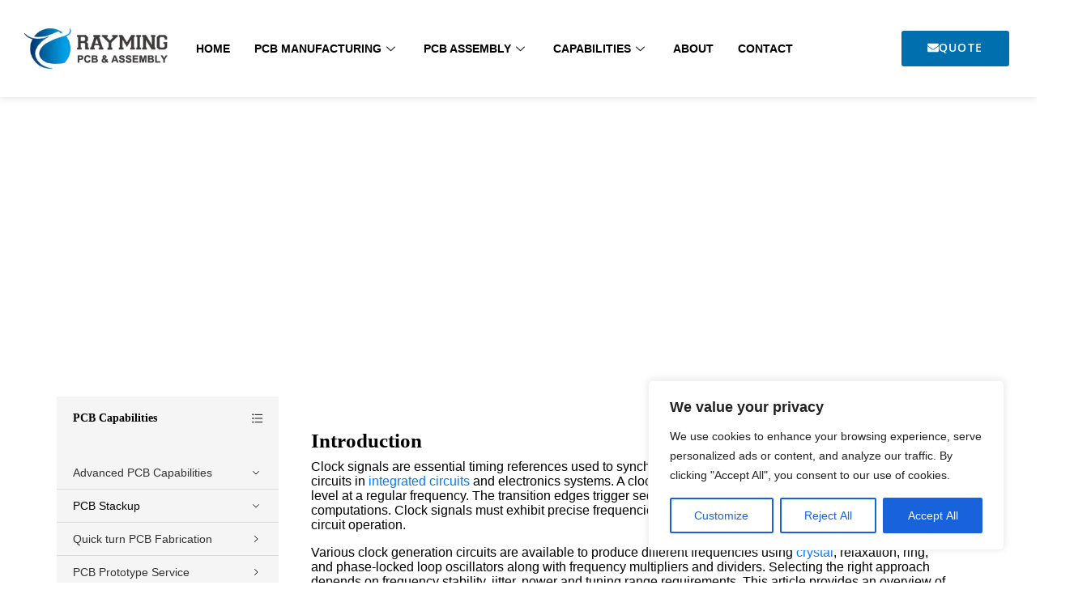

--- FILE ---
content_type: text/css; charset=UTF-8
request_url: https://www.raypcb.com/wp-content/uploads/elementor/css/post-39914.css?ver=1758367808
body_size: 1061
content:
.elementor-39914 .elementor-element.elementor-element-b08fefb > .elementor-container > .elementor-column > .elementor-widget-wrap{align-content:center;align-items:center;}.elementor-39914 .elementor-element.elementor-element-b08fefb:not(.elementor-motion-effects-element-type-background), .elementor-39914 .elementor-element.elementor-element-b08fefb > .elementor-motion-effects-container > .elementor-motion-effects-layer{background-color:#FFFFFF;}.elementor-39914 .elementor-element.elementor-element-b08fefb > .elementor-container{max-width:1250px;}.elementor-39914 .elementor-element.elementor-element-b08fefb{box-shadow:0px 0px 10px 0px rgba(0, 0, 0, 0.15);transition:background 0.3s, border 0.3s, border-radius 0.3s, box-shadow 0.3s;padding:10px 20px 10px 20px;}.elementor-39914 .elementor-element.elementor-element-b08fefb > .elementor-background-overlay{transition:background 0.3s, border-radius 0.3s, opacity 0.3s;}.elementor-bc-flex-widget .elementor-39914 .elementor-element.elementor-element-0d24a0a.elementor-column:not(.raven-column-flex-vertical) .elementor-widget-wrap{align-items:center;}.elementor-39914 .elementor-element.elementor-element-0d24a0a.elementor-column.elementor-element[data-element_type="column"]:not(.raven-column-flex-vertical) > .elementor-widget-wrap.elementor-element-populated{align-content:center;align-items:center;}.elementor-39914 .elementor-element.elementor-element-0d24a0a.elementor-column.elementor-element[data-element_type="column"].raven-column-flex-vertical > .elementor-widget-wrap.elementor-element-populated{justify-content:center;}.elementor-39914 .elementor-element.elementor-element-74e4eb9{text-align:left;}.elementor-39914 .elementor-element.elementor-element-74e4eb9 img{width:100%;max-width:100%;}.elementor-bc-flex-widget .elementor-39914 .elementor-element.elementor-element-f529811.elementor-column:not(.raven-column-flex-vertical) .elementor-widget-wrap{align-items:center;}.elementor-39914 .elementor-element.elementor-element-f529811.elementor-column.elementor-element[data-element_type="column"]:not(.raven-column-flex-vertical) > .elementor-widget-wrap.elementor-element-populated{align-content:center;align-items:center;}.elementor-39914 .elementor-element.elementor-element-f529811.elementor-column.elementor-element[data-element_type="column"].raven-column-flex-vertical > .elementor-widget-wrap.elementor-element-populated{justify-content:center;}.elementor-39914 .elementor-element.elementor-element-e92b02d .elementskit-menu-container{height:80px;border-radius:0px 0px 0px 0px;}.elementor-39914 .elementor-element.elementor-element-e92b02d .elementskit-navbar-nav > li > a{font-size:14px;font-weight:700;text-transform:uppercase;color:#000000;padding:0px 15px 0px 15px;}.elementor-39914 .elementor-element.elementor-element-e92b02d .elementskit-navbar-nav > li > a:hover{color:#707070;}.elementor-39914 .elementor-element.elementor-element-e92b02d .elementskit-navbar-nav > li > a:focus{color:#707070;}.elementor-39914 .elementor-element.elementor-element-e92b02d .elementskit-navbar-nav > li > a:active{color:#707070;}.elementor-39914 .elementor-element.elementor-element-e92b02d .elementskit-navbar-nav > li:hover > a{color:#707070;}.elementor-39914 .elementor-element.elementor-element-e92b02d .elementskit-navbar-nav > li:hover > a .elementskit-submenu-indicator{color:#707070;}.elementor-39914 .elementor-element.elementor-element-e92b02d .elementskit-navbar-nav > li > a:hover .elementskit-submenu-indicator{color:#707070;}.elementor-39914 .elementor-element.elementor-element-e92b02d .elementskit-navbar-nav > li > a:focus .elementskit-submenu-indicator{color:#707070;}.elementor-39914 .elementor-element.elementor-element-e92b02d .elementskit-navbar-nav > li > a:active .elementskit-submenu-indicator{color:#707070;}.elementor-39914 .elementor-element.elementor-element-e92b02d .elementskit-navbar-nav > li.current-menu-item > a{color:#707070;}.elementor-39914 .elementor-element.elementor-element-e92b02d .elementskit-navbar-nav > li.current-menu-ancestor > a{color:#707070;}.elementor-39914 .elementor-element.elementor-element-e92b02d .elementskit-navbar-nav > li.current-menu-ancestor > a .elementskit-submenu-indicator{color:#707070;}.elementor-39914 .elementor-element.elementor-element-e92b02d .elementskit-navbar-nav > li > a .elementskit-submenu-indicator{color:#101010;fill:#101010;}.elementor-39914 .elementor-element.elementor-element-e92b02d .elementskit-navbar-nav > li > a .ekit-submenu-indicator-icon{color:#101010;fill:#101010;}.elementor-39914 .elementor-element.elementor-element-e92b02d .elementskit-navbar-nav .elementskit-submenu-panel > li > a{padding:15px 15px 15px 15px;color:#000000;}.elementor-39914 .elementor-element.elementor-element-e92b02d .elementskit-navbar-nav .elementskit-submenu-panel > li > a:hover{color:#707070;}.elementor-39914 .elementor-element.elementor-element-e92b02d .elementskit-navbar-nav .elementskit-submenu-panel > li > a:focus{color:#707070;}.elementor-39914 .elementor-element.elementor-element-e92b02d .elementskit-navbar-nav .elementskit-submenu-panel > li > a:active{color:#707070;}.elementor-39914 .elementor-element.elementor-element-e92b02d .elementskit-navbar-nav .elementskit-submenu-panel > li:hover > a{color:#707070;}.elementor-39914 .elementor-element.elementor-element-e92b02d .elementskit-navbar-nav .elementskit-submenu-panel > li.current-menu-item > a{color:#707070 !important;}.elementor-39914 .elementor-element.elementor-element-e92b02d .elementskit-submenu-panel{padding:15px 0px 15px 0px;}.elementor-39914 .elementor-element.elementor-element-e92b02d .elementskit-navbar-nav .elementskit-submenu-panel{border-radius:0px 0px 0px 0px;min-width:220px;}.elementor-39914 .elementor-element.elementor-element-e92b02d .elementskit-menu-hamburger{float:right;}.elementor-39914 .elementor-element.elementor-element-e92b02d .elementskit-menu-hamburger .elementskit-menu-hamburger-icon{background-color:rgba(0, 0, 0, 0.5);}.elementor-39914 .elementor-element.elementor-element-e92b02d .elementskit-menu-hamburger > .ekit-menu-icon{color:rgba(0, 0, 0, 0.5);}.elementor-39914 .elementor-element.elementor-element-e92b02d .elementskit-menu-hamburger:hover .elementskit-menu-hamburger-icon{background-color:rgba(0, 0, 0, 0.5);}.elementor-39914 .elementor-element.elementor-element-e92b02d .elementskit-menu-hamburger:hover > .ekit-menu-icon{color:rgba(0, 0, 0, 0.5);}.elementor-39914 .elementor-element.elementor-element-e92b02d .elementskit-menu-close{color:rgba(51, 51, 51, 1);}.elementor-39914 .elementor-element.elementor-element-e92b02d .elementskit-menu-close:hover{color:rgba(0, 0, 0, 0.5);}.elementor-39914 .elementor-element.elementor-element-8206b9d .elementor-button{background-color:#006FAD;font-family:"Open Sans", Sans-serif;font-size:14px;font-weight:600;text-transform:uppercase;letter-spacing:1.4px;fill:#FFFFFF;color:#FFFFFF;border-style:solid;border-width:2px 2px 2px 2px;border-color:var( --e-global-color-278adbe );border-radius:3px 3px 3px 3px;box-shadow:0px 0px 10px 0px rgba(255, 255, 255, 0.3);}.elementor-39914 .elementor-element.elementor-element-8206b9d .elementor-button:hover, .elementor-39914 .elementor-element.elementor-element-8206b9d .elementor-button:focus{background-color:#FFFFFF;color:var( --e-global-color-278adbe );border-color:var( --e-global-color-278adbe );}.elementor-39914 .elementor-element.elementor-element-8206b9d .elementor-button-content-wrapper{flex-direction:row;}.elementor-39914 .elementor-element.elementor-element-8206b9d .elementor-button .elementor-button-content-wrapper{gap:10px;}.elementor-39914 .elementor-element.elementor-element-8206b9d .elementor-button:hover svg, .elementor-39914 .elementor-element.elementor-element-8206b9d .elementor-button:focus svg{fill:var( --e-global-color-278adbe );}@media(max-width:1024px){.elementor-39914 .elementor-element.elementor-element-b08fefb{padding:10px 20px 10px 20px;}.elementor-39914 .elementor-element.elementor-element-0d24a0a > .elementor-element-populated{margin:0px 0px 0px 0px;--e-column-margin-right:0px;--e-column-margin-left:0px;}.elementor-39914 .elementor-element.elementor-element-f529811.elementor-column > .elementor-widget-wrap{justify-content:flex-end;}.elementor-39914 .elementor-element.elementor-element-e92b02d .elementskit-nav-identity-panel{padding:10px 0px 10px 0px;}.elementor-39914 .elementor-element.elementor-element-e92b02d .elementskit-menu-container{max-width:350px;border-radius:0px 0px 0px 0px;}.elementor-39914 .elementor-element.elementor-element-e92b02d .elementskit-navbar-nav > li > a{color:#000000;padding:10px 15px 10px 15px;}.elementor-39914 .elementor-element.elementor-element-e92b02d .elementskit-navbar-nav .elementskit-submenu-panel > li > a{padding:15px 15px 15px 15px;}.elementor-39914 .elementor-element.elementor-element-e92b02d .elementskit-navbar-nav .elementskit-submenu-panel{border-radius:0px 0px 0px 0px;}.elementor-39914 .elementor-element.elementor-element-e92b02d .elementskit-menu-hamburger{padding:8px 8px 8px 8px;width:45px;border-radius:3px;}.elementor-39914 .elementor-element.elementor-element-e92b02d .elementskit-menu-close{padding:8px 8px 8px 8px;margin:12px 12px 12px 12px;width:45px;border-radius:3px;}.elementor-39914 .elementor-element.elementor-element-e92b02d .elementskit-nav-logo > img{max-width:160px;max-height:60px;}.elementor-39914 .elementor-element.elementor-element-e92b02d .elementskit-nav-logo{margin:5px 0px 5px 0px;padding:5px 5px 5px 5px;}}@media(max-width:767px){.elementor-39914 .elementor-element.elementor-element-b08fefb{padding:10px 20px 10px 20px;}.elementor-39914 .elementor-element.elementor-element-0d24a0a{width:60%;}.elementor-39914 .elementor-element.elementor-element-74e4eb9{text-align:left;}.elementor-39914 .elementor-element.elementor-element-74e4eb9 img{width:91%;}.elementor-39914 .elementor-element.elementor-element-f529811{width:40%;}.elementor-39914 .elementor-element.elementor-element-f529811.elementor-column > .elementor-widget-wrap{justify-content:flex-end;}.elementor-39914 .elementor-element.elementor-element-e92b02d .elementskit-nav-logo > img{max-width:120px;max-height:50px;}}@media(min-width:768px){.elementor-39914 .elementor-element.elementor-element-0d24a0a{width:15.885%;}.elementor-39914 .elementor-element.elementor-element-f529811{width:71.419%;}.elementor-39914 .elementor-element.elementor-element-8423cf3{width:12.36%;}}@media(max-width:1024px) and (min-width:768px){.elementor-39914 .elementor-element.elementor-element-0d24a0a{width:30%;}.elementor-39914 .elementor-element.elementor-element-f529811{width:40%;}.elementor-39914 .elementor-element.elementor-element-8423cf3{width:30%;}}/* Start JX Custom Fonts CSS *//* End JX Custom Fonts CSS */

--- FILE ---
content_type: text/css; charset=UTF-8
request_url: https://www.raypcb.com/wp-content/uploads/elementor/css/post-144.css?ver=1758355926
body_size: 1122
content:
.elementor-144 .elementor-element.elementor-element-f6ca5f8 > .elementor-container > .elementor-column > .elementor-widget-wrap{align-content:center;align-items:center;}.elementor-144 .elementor-element.elementor-element-f6ca5f8:not(.elementor-motion-effects-element-type-background), .elementor-144 .elementor-element.elementor-element-f6ca5f8 > .elementor-motion-effects-container > .elementor-motion-effects-layer{background-color:#FFFFFF;}.elementor-144 .elementor-element.elementor-element-f6ca5f8 > .elementor-container{max-width:1250px;}.elementor-144 .elementor-element.elementor-element-f6ca5f8{box-shadow:0px 0px 10px 0px rgba(0, 0, 0, 0.15);transition:background 0.3s, border 0.3s, border-radius 0.3s, box-shadow 0.3s;padding:10px 20px 10px 20px;}.elementor-144 .elementor-element.elementor-element-f6ca5f8 > .elementor-background-overlay{transition:background 0.3s, border-radius 0.3s, opacity 0.3s;}.elementor-bc-flex-widget .elementor-144 .elementor-element.elementor-element-6b3f373.elementor-column:not(.raven-column-flex-vertical) .elementor-widget-wrap{align-items:center;}.elementor-144 .elementor-element.elementor-element-6b3f373.elementor-column.elementor-element[data-element_type="column"]:not(.raven-column-flex-vertical) > .elementor-widget-wrap.elementor-element-populated{align-content:center;align-items:center;}.elementor-144 .elementor-element.elementor-element-6b3f373.elementor-column.elementor-element[data-element_type="column"].raven-column-flex-vertical > .elementor-widget-wrap.elementor-element-populated{justify-content:center;}.elementor-144 .elementor-element.elementor-element-d0a5cf9{text-align:center;}.elementor-144 .elementor-element.elementor-element-d0a5cf9 img{width:100%;max-width:100%;}.elementor-bc-flex-widget .elementor-144 .elementor-element.elementor-element-fb57a89.elementor-column:not(.raven-column-flex-vertical) .elementor-widget-wrap{align-items:center;}.elementor-144 .elementor-element.elementor-element-fb57a89.elementor-column.elementor-element[data-element_type="column"]:not(.raven-column-flex-vertical) > .elementor-widget-wrap.elementor-element-populated{align-content:center;align-items:center;}.elementor-144 .elementor-element.elementor-element-fb57a89.elementor-column.elementor-element[data-element_type="column"].raven-column-flex-vertical > .elementor-widget-wrap.elementor-element-populated{justify-content:center;}.elementor-144 .elementor-element.elementor-element-1b5d12c .elementskit-menu-container{height:80px;border-radius:0px 0px 0px 0px;}.elementor-144 .elementor-element.elementor-element-1b5d12c .elementskit-navbar-nav > li > a{font-size:14px;font-weight:700;text-transform:uppercase;color:#000000;padding:0px 15px 0px 15px;}.elementor-144 .elementor-element.elementor-element-1b5d12c .elementskit-navbar-nav > li > a:hover{color:#707070;}.elementor-144 .elementor-element.elementor-element-1b5d12c .elementskit-navbar-nav > li > a:focus{color:#707070;}.elementor-144 .elementor-element.elementor-element-1b5d12c .elementskit-navbar-nav > li > a:active{color:#707070;}.elementor-144 .elementor-element.elementor-element-1b5d12c .elementskit-navbar-nav > li:hover > a{color:#707070;}.elementor-144 .elementor-element.elementor-element-1b5d12c .elementskit-navbar-nav > li:hover > a .elementskit-submenu-indicator{color:#707070;}.elementor-144 .elementor-element.elementor-element-1b5d12c .elementskit-navbar-nav > li > a:hover .elementskit-submenu-indicator{color:#707070;}.elementor-144 .elementor-element.elementor-element-1b5d12c .elementskit-navbar-nav > li > a:focus .elementskit-submenu-indicator{color:#707070;}.elementor-144 .elementor-element.elementor-element-1b5d12c .elementskit-navbar-nav > li > a:active .elementskit-submenu-indicator{color:#707070;}.elementor-144 .elementor-element.elementor-element-1b5d12c .elementskit-navbar-nav > li.current-menu-item > a{color:#707070;}.elementor-144 .elementor-element.elementor-element-1b5d12c .elementskit-navbar-nav > li.current-menu-ancestor > a{color:#707070;}.elementor-144 .elementor-element.elementor-element-1b5d12c .elementskit-navbar-nav > li.current-menu-ancestor > a .elementskit-submenu-indicator{color:#707070;}.elementor-144 .elementor-element.elementor-element-1b5d12c .elementskit-navbar-nav > li > a .elementskit-submenu-indicator{color:#101010;fill:#101010;}.elementor-144 .elementor-element.elementor-element-1b5d12c .elementskit-navbar-nav > li > a .ekit-submenu-indicator-icon{color:#101010;fill:#101010;}.elementor-144 .elementor-element.elementor-element-1b5d12c .elementskit-navbar-nav .elementskit-submenu-panel > li > a{padding:15px 15px 15px 15px;color:#000000;}.elementor-144 .elementor-element.elementor-element-1b5d12c .elementskit-navbar-nav .elementskit-submenu-panel > li > a:hover{color:#707070;}.elementor-144 .elementor-element.elementor-element-1b5d12c .elementskit-navbar-nav .elementskit-submenu-panel > li > a:focus{color:#707070;}.elementor-144 .elementor-element.elementor-element-1b5d12c .elementskit-navbar-nav .elementskit-submenu-panel > li > a:active{color:#707070;}.elementor-144 .elementor-element.elementor-element-1b5d12c .elementskit-navbar-nav .elementskit-submenu-panel > li:hover > a{color:#707070;}.elementor-144 .elementor-element.elementor-element-1b5d12c .elementskit-navbar-nav .elementskit-submenu-panel > li.current-menu-item > a{color:#707070 !important;}.elementor-144 .elementor-element.elementor-element-1b5d12c .elementskit-submenu-panel{padding:15px 0px 15px 0px;}.elementor-144 .elementor-element.elementor-element-1b5d12c .elementskit-navbar-nav .elementskit-submenu-panel{border-radius:0px 0px 0px 0px;min-width:220px;}.elementor-144 .elementor-element.elementor-element-1b5d12c .elementskit-menu-hamburger{float:right;}.elementor-144 .elementor-element.elementor-element-1b5d12c .elementskit-menu-hamburger .elementskit-menu-hamburger-icon{background-color:rgba(0, 0, 0, 0.5);}.elementor-144 .elementor-element.elementor-element-1b5d12c .elementskit-menu-hamburger > .ekit-menu-icon{color:rgba(0, 0, 0, 0.5);}.elementor-144 .elementor-element.elementor-element-1b5d12c .elementskit-menu-hamburger:hover .elementskit-menu-hamburger-icon{background-color:rgba(0, 0, 0, 0.5);}.elementor-144 .elementor-element.elementor-element-1b5d12c .elementskit-menu-hamburger:hover > .ekit-menu-icon{color:rgba(0, 0, 0, 0.5);}.elementor-144 .elementor-element.elementor-element-1b5d12c .elementskit-menu-close{color:rgba(51, 51, 51, 1);}.elementor-144 .elementor-element.elementor-element-1b5d12c .elementskit-menu-close:hover{color:rgba(0, 0, 0, 0.5);}.elementor-144 .elementor-element.elementor-element-86fcd2f .elementor-button{background-color:#006FAD;font-family:"Open Sans", Sans-serif;font-size:14px;font-weight:600;text-transform:uppercase;letter-spacing:1.4px;fill:#FFFFFF;color:#FFFFFF;border-style:solid;border-width:2px 2px 2px 2px;border-color:var( --e-global-color-278adbe );border-radius:3px 3px 3px 3px;box-shadow:0px 0px 10px 0px rgba(255, 255, 255, 0.3);}.elementor-144 .elementor-element.elementor-element-86fcd2f .elementor-button:hover, .elementor-144 .elementor-element.elementor-element-86fcd2f .elementor-button:focus{background-color:#FFFFFF;color:var( --e-global-color-278adbe );border-color:var( --e-global-color-278adbe );}.elementor-144 .elementor-element.elementor-element-86fcd2f .elementor-button-content-wrapper{flex-direction:row;}.elementor-144 .elementor-element.elementor-element-86fcd2f .elementor-button .elementor-button-content-wrapper{gap:10px;}.elementor-144 .elementor-element.elementor-element-86fcd2f .elementor-button:hover svg, .elementor-144 .elementor-element.elementor-element-86fcd2f .elementor-button:focus svg{fill:var( --e-global-color-278adbe );}.elementor-theme-builder-content-area{height:400px;}.elementor-location-header:before, .elementor-location-footer:before{content:"";display:table;clear:both;}@media(max-width:1024px){.elementor-144 .elementor-element.elementor-element-f6ca5f8{padding:10px 20px 10px 20px;}.elementor-144 .elementor-element.elementor-element-6b3f373 > .elementor-element-populated{margin:0px 0px 0px 0px;--e-column-margin-right:0px;--e-column-margin-left:0px;}.elementor-144 .elementor-element.elementor-element-fb57a89.elementor-column > .elementor-widget-wrap{justify-content:flex-end;}.elementor-144 .elementor-element.elementor-element-1b5d12c .elementskit-nav-identity-panel{padding:10px 0px 10px 0px;}.elementor-144 .elementor-element.elementor-element-1b5d12c .elementskit-menu-container{max-width:350px;border-radius:0px 0px 0px 0px;}.elementor-144 .elementor-element.elementor-element-1b5d12c .elementskit-navbar-nav > li > a{color:#000000;padding:10px 15px 10px 15px;}.elementor-144 .elementor-element.elementor-element-1b5d12c .elementskit-navbar-nav .elementskit-submenu-panel > li > a{padding:15px 15px 15px 15px;}.elementor-144 .elementor-element.elementor-element-1b5d12c .elementskit-navbar-nav .elementskit-submenu-panel{border-radius:0px 0px 0px 0px;}.elementor-144 .elementor-element.elementor-element-1b5d12c .elementskit-menu-hamburger{padding:8px 8px 8px 8px;width:45px;border-radius:3px;}.elementor-144 .elementor-element.elementor-element-1b5d12c .elementskit-menu-close{padding:8px 8px 8px 8px;margin:12px 12px 12px 12px;width:45px;border-radius:3px;}.elementor-144 .elementor-element.elementor-element-1b5d12c .elementskit-nav-logo > img{max-width:160px;max-height:60px;}.elementor-144 .elementor-element.elementor-element-1b5d12c .elementskit-nav-logo{margin:5px 0px 5px 0px;padding:5px 5px 5px 5px;}}@media(max-width:767px){.elementor-144 .elementor-element.elementor-element-f6ca5f8{padding:10px 20px 10px 20px;}.elementor-144 .elementor-element.elementor-element-6b3f373{width:60%;}.elementor-144 .elementor-element.elementor-element-d0a5cf9{text-align:left;}.elementor-144 .elementor-element.elementor-element-d0a5cf9 img{width:90%;}.elementor-144 .elementor-element.elementor-element-fb57a89{width:40%;}.elementor-144 .elementor-element.elementor-element-fb57a89.elementor-column > .elementor-widget-wrap{justify-content:flex-end;}.elementor-144 .elementor-element.elementor-element-1b5d12c .elementskit-nav-logo > img{max-width:120px;max-height:50px;}}@media(min-width:768px){.elementor-144 .elementor-element.elementor-element-6b3f373{width:15.885%;}.elementor-144 .elementor-element.elementor-element-fb57a89{width:71.419%;}.elementor-144 .elementor-element.elementor-element-ed4fe1e{width:12.36%;}}@media(max-width:1024px) and (min-width:768px){.elementor-144 .elementor-element.elementor-element-6b3f373{width:30%;}.elementor-144 .elementor-element.elementor-element-fb57a89{width:40%;}.elementor-144 .elementor-element.elementor-element-ed4fe1e{width:30%;}}/* Start JX Custom Fonts CSS *//* End JX Custom Fonts CSS */

--- FILE ---
content_type: text/css; charset=UTF-8
request_url: https://www.raypcb.com/wp-content/cache/background-css/1/www.raypcb.com/wp-content/uploads/elementor/css/post-137.css?ver=1768914103&wpr_t=1769210054
body_size: 1590
content:
.elementor-137 .elementor-element.elementor-element-df80728:not(.elementor-motion-effects-element-type-background), .elementor-137 .elementor-element.elementor-element-df80728 > .elementor-motion-effects-container > .elementor-motion-effects-layer{background-image:var(--wpr-bg-818747c0-4838-48ba-9788-3e90b56278f3);background-position:center center;background-repeat:no-repeat;background-size:cover;}.elementor-137 .elementor-element.elementor-element-df80728 > .elementor-background-overlay{background-color:var( --e-global-color-278adbe );opacity:0.28;transition:background 0.3s, border-radius 0.3s, opacity 0.3s;}.elementor-137 .elementor-element.elementor-element-df80728{transition:background 0.3s, border 0.3s, border-radius 0.3s, box-shadow 0.3s;padding:180px 0px 50px 0px;}.elementor-137 .elementor-element.elementor-element-54fdd09:not(.elementor-motion-effects-element-type-background) > .elementor-widget-wrap, .elementor-137 .elementor-element.elementor-element-54fdd09 > .elementor-widget-wrap > .elementor-motion-effects-container > .elementor-motion-effects-layer{background-color:#FFFFFF;}.elementor-137 .elementor-element.elementor-element-54fdd09 > .elementor-element-populated, .elementor-137 .elementor-element.elementor-element-54fdd09 > .elementor-element-populated > .elementor-background-overlay, .elementor-137 .elementor-element.elementor-element-54fdd09 > .elementor-background-slideshow{border-radius:5px 5px 5px 5px;}.elementor-137 .elementor-element.elementor-element-54fdd09 > .elementor-element-populated{box-shadow:7.5px 13px 35px 0px rgba(209, 209, 209, 0.4);transition:background 0.3s, border 0.3s, border-radius 0.3s, box-shadow 0.3s;padding:30px 30px 30px 30px;}.elementor-137 .elementor-element.elementor-element-54fdd09 > .elementor-element-populated > .elementor-background-overlay{transition:background 0.3s, border-radius 0.3s, opacity 0.3s;}.elementor-137 .elementor-element.elementor-element-5f779da > .elementor-widget-container{padding:0px 0px 25px 0px;}.elementor-137 .elementor-element.elementor-element-5f779da{text-align:center;}.elementor-137 .elementor-element.elementor-element-b85a767 .raven-field-group{padding-left:calc( 7px / 2 );padding-right:calc( 7px / 2 );margin-bottom:35px;}.elementor-137 .elementor-element.elementor-element-b85a767 .raven-form{margin-left:calc( -7px / 2 );margin-right:calc( -7px / 2 );}.elementor-137 .elementor-element.elementor-element-b85a767 .raven-form__indicators{padding-left:calc( 7px / 2 );padding-right:calc( 7px / 2 );}.elementor-137 .elementor-element.elementor-element-b85a767 .raven-field-type-html{padding-bottom:0px;}.elementor-137 .elementor-element.elementor-element-b85a767 .raven-field{border-style:solid;border-width:0px 0px 1px 0px;border-color:#E7E7E7;border-radius:0px 0px 0px 0px;color:#00157B;padding:0px 0px 15px 0px;}.elementor-137 .elementor-element.elementor-element-b85a767 .iti__flag-container .iti__selected-flag{border-radius:0px 0 0 0px;}.elementor-137 .elementor-element.elementor-element-b85a767 .raven-field::-webkit-input-placeholder{color:rgba(116, 132, 148, 0.7);}.elementor-137 .elementor-element.elementor-element-b85a767 .raven-field::-ms-input-placeholder{color:rgba(116, 132, 148, 0.7);}.elementor-137 .elementor-element.elementor-element-b85a767 .raven-field::placeholder{color:rgba(116, 132, 148, 0.7);font-size:14px;letter-spacing:0.35px;}.elementor-137 .elementor-element.elementor-element-b85a767 .raven-field:focus{border-style:solid;border-width:0px 0px 1px 0px;border-color:#0072E9;}.elementor-137 .elementor-element.elementor-element-b85a767 .raven-field-select-arrow{font-size:20px;right:13px;}.elementor-137 .elementor-element.elementor-element-b85a767 .raven-field-select-arrow > svg, .elementor-137 .elementor-element.elementor-element-b85a767 svg.raven-field-select-arrow{width:20px;height:20px;}.elementor-137 .elementor-element.elementor-element-b85a767 .raven-submit-button{width:180px;height:54px;margin:5px 0px 0px 0px;border-style:solid;border-width:1px 1px 1px 1px;border-color:var( --e-global-color-278adbe );border-radius:5px 5px 5px 5px;box-shadow:0px 1px 10px 0px rgba(12, 107, 255, 0.25);}.elementor-137 .elementor-element.elementor-element-b85a767 .raven-submit-button, .elementor-137 .elementor-element.elementor-element-b85a767 .raven-submit-button > span{font-size:13px;font-weight:600;text-transform:uppercase;letter-spacing:1.3px;}.elementor-137 .elementor-element.elementor-element-b85a767 .raven-submit-button:not(.step-button-prev){background-color:var( --e-global-color-278adbe );background-image:var( --e-global-color-278adbe );}.elementor-137 .elementor-element.elementor-element-b85a767 .raven-submit-button:not(.step-button-prev):hover{color:var( --e-global-color-278adbe );background-color:rgba(2, 1, 1, 0);background-image:none;}.elementor-137 .elementor-element.elementor-element-b85a767 .raven-submit-button:hover{border-style:solid;border-width:1px 1px 1px 1px;border-color:var( --e-global-color-278adbe );}.elementor-137 .elementor-element.elementor-element-b85a767{--raven-form-steps-indicators-spacing:20px;--raven-form-steps-indicator-padding:30px;--raven-form-steps-indicator-inactive-secondary-color:#ffffff;--raven-form-steps-indicator-active-secondary-color:#ffffff;--raven-form-steps-indicator-completed-secondary-color:#ffffff;--raven-form-steps-divider-width:1px;--raven-form-steps-divider-gap:10px;}.elementor-137 .elementor-element.elementor-element-8de6d9f{padding:130px 0px 90px 0px;}.elementor-137 .elementor-element.elementor-element-0f4145b > .elementor-widget-container{padding:0px 0px 30px 0px;}.elementor-137 .elementor-element.elementor-element-0f4145b{text-align:left;}.elementor-137 .elementor-element.elementor-element-0f4145b .elementor-heading-title{color:#000000;}.elementor-137 .elementor-element.elementor-element-af431dc .elementor-icon-list-items:not(.elementor-inline-items) .elementor-icon-list-item:not(:last-child){padding-bottom:calc(5px/2);}.elementor-137 .elementor-element.elementor-element-af431dc .elementor-icon-list-items:not(.elementor-inline-items) .elementor-icon-list-item:not(:first-child){margin-top:calc(5px/2);}.elementor-137 .elementor-element.elementor-element-af431dc .elementor-icon-list-items.elementor-inline-items .elementor-icon-list-item{margin-right:calc(5px/2);margin-left:calc(5px/2);}.elementor-137 .elementor-element.elementor-element-af431dc .elementor-icon-list-items.elementor-inline-items{margin-right:calc(-5px/2);margin-left:calc(-5px/2);}body.rtl .elementor-137 .elementor-element.elementor-element-af431dc .elementor-icon-list-items.elementor-inline-items .elementor-icon-list-item:after{left:calc(-5px/2);}body:not(.rtl) .elementor-137 .elementor-element.elementor-element-af431dc .elementor-icon-list-items.elementor-inline-items .elementor-icon-list-item:after{right:calc(-5px/2);}.elementor-137 .elementor-element.elementor-element-af431dc .elementor-icon-list-icon i{transition:color 0.3s;}.elementor-137 .elementor-element.elementor-element-af431dc .elementor-icon-list-icon svg{transition:fill 0.3s;}.elementor-137 .elementor-element.elementor-element-af431dc{--e-icon-list-icon-size:14px;--icon-vertical-offset:0px;}.elementor-137 .elementor-element.elementor-element-af431dc .elementor-icon-list-item > .elementor-icon-list-text, .elementor-137 .elementor-element.elementor-element-af431dc .elementor-icon-list-item > a{font-size:14px;line-height:24px;}.elementor-137 .elementor-element.elementor-element-af431dc .elementor-icon-list-text{color:#748494;transition:color 0.3s;}.elementor-137 .elementor-element.elementor-element-af431dc .elementor-icon-list-item:hover .elementor-icon-list-text{color:var( --e-global-color-278adbe );}.elementor-137 .elementor-element.elementor-element-cb4bfcc > .elementor-widget-container{padding:0px 0px 30px 0px;}.elementor-137 .elementor-element.elementor-element-cb4bfcc .elementor-heading-title{color:#000000;}.elementor-137 .elementor-element.elementor-element-c93af85 .elementor-icon-list-items:not(.elementor-inline-items) .elementor-icon-list-item:not(:last-child){padding-bottom:calc(5px/2);}.elementor-137 .elementor-element.elementor-element-c93af85 .elementor-icon-list-items:not(.elementor-inline-items) .elementor-icon-list-item:not(:first-child){margin-top:calc(5px/2);}.elementor-137 .elementor-element.elementor-element-c93af85 .elementor-icon-list-items.elementor-inline-items .elementor-icon-list-item{margin-right:calc(5px/2);margin-left:calc(5px/2);}.elementor-137 .elementor-element.elementor-element-c93af85 .elementor-icon-list-items.elementor-inline-items{margin-right:calc(-5px/2);margin-left:calc(-5px/2);}body.rtl .elementor-137 .elementor-element.elementor-element-c93af85 .elementor-icon-list-items.elementor-inline-items .elementor-icon-list-item:after{left:calc(-5px/2);}body:not(.rtl) .elementor-137 .elementor-element.elementor-element-c93af85 .elementor-icon-list-items.elementor-inline-items .elementor-icon-list-item:after{right:calc(-5px/2);}.elementor-137 .elementor-element.elementor-element-c93af85 .elementor-icon-list-icon i{color:var( --e-global-color-text );transition:color 0.3s;}.elementor-137 .elementor-element.elementor-element-c93af85 .elementor-icon-list-icon svg{fill:var( --e-global-color-text );transition:fill 0.3s;}.elementor-137 .elementor-element.elementor-element-c93af85 .elementor-icon-list-item:hover .elementor-icon-list-icon i{color:var( --e-global-color-278adbe );}.elementor-137 .elementor-element.elementor-element-c93af85 .elementor-icon-list-item:hover .elementor-icon-list-icon svg{fill:var( --e-global-color-278adbe );}.elementor-137 .elementor-element.elementor-element-c93af85{--e-icon-list-icon-size:14px;--icon-vertical-offset:0px;}.elementor-137 .elementor-element.elementor-element-c93af85 .elementor-icon-list-item > .elementor-icon-list-text, .elementor-137 .elementor-element.elementor-element-c93af85 .elementor-icon-list-item > a{font-size:14px;line-height:24px;}.elementor-137 .elementor-element.elementor-element-c93af85 .elementor-icon-list-text{color:#748494;transition:color 0.3s;}.elementor-137 .elementor-element.elementor-element-c93af85 .elementor-icon-list-item:hover .elementor-icon-list-text{color:var( --e-global-color-278adbe );}.elementor-137 .elementor-element.elementor-element-da34aed > .elementor-widget-container{padding:0px 0px 10px 0px;}.elementor-137 .elementor-element.elementor-element-da34aed{font-size:14px;line-height:24px;}.elementor-137 .elementor-element.elementor-element-45e80b1 > .elementor-element-populated{padding:0px 80px 0px 50px;}.elementor-137 .elementor-element.elementor-element-369bbee > .elementor-widget-container{padding:0px 0px 30px 0px;}.elementor-137 .elementor-element.elementor-element-369bbee .elementor-heading-title{color:#000000;}.elementor-137 .elementor-element.elementor-element-4d1e954 > .elementor-widget-container{padding:0px 0px 20px 0px;}.elementor-137 .elementor-element.elementor-element-4d1e954{font-size:14px;line-height:24px;}.elementor-137 .elementor-element.elementor-element-9d1b02e{--grid-template-columns:repeat(0, auto);--icon-size:16px;--grid-column-gap:20px;--grid-row-gap:0px;}.elementor-137 .elementor-element.elementor-element-9d1b02e .elementor-widget-container{text-align:left;}.elementor-137 .elementor-element.elementor-element-9d1b02e .elementor-social-icon{background-color:rgba(0, 0, 0, 0);--icon-padding:0em;}.elementor-137 .elementor-element.elementor-element-9d1b02e .elementor-social-icon i{color:#000000;}.elementor-137 .elementor-element.elementor-element-9d1b02e .elementor-social-icon svg{fill:#000000;}.elementor-137 .elementor-element.elementor-element-9d1b02e .elementor-social-icon:hover i{color:var( --e-global-color-278adbe );}.elementor-137 .elementor-element.elementor-element-9d1b02e .elementor-social-icon:hover svg{fill:var( --e-global-color-278adbe );}.elementor-137 .elementor-element.elementor-element-cc32fae{padding:0px 0px 70px 0px;}.elementor-137 .elementor-element.elementor-element-3795650 > .elementor-widget-container{padding:0px 0px 0px 0px;}.elementor-137 .elementor-element.elementor-element-3795650{text-align:center;font-size:12px;text-transform:uppercase;line-height:24px;letter-spacing:1.2px;}.elementor-theme-builder-content-area{height:400px;}.elementor-location-header:before, .elementor-location-footer:before{content:"";display:table;clear:both;}@media(min-width:768px){.elementor-137 .elementor-element.elementor-element-6dc3161{width:36.149%;}.elementor-137 .elementor-element.elementor-element-54fdd09{width:36.122%;}.elementor-137 .elementor-element.elementor-element-85ae92b{width:27.334%;}}@media(max-width:1024px) and (min-width:768px){.elementor-137 .elementor-element.elementor-element-6dc3161{width:20%;}.elementor-137 .elementor-element.elementor-element-54fdd09{width:80%;}.elementor-137 .elementor-element.elementor-element-85ae92b{width:20%;}.elementor-137 .elementor-element.elementor-element-5d8fab8{width:25%;}.elementor-137 .elementor-element.elementor-element-90aaa7b{width:25%;}.elementor-137 .elementor-element.elementor-element-45e80b1{width:50%;}}@media(max-width:1024px){.elementor-137 .elementor-element.elementor-element-df80728{padding:100px 30px 100px 30px;}.elementor-137 .elementor-element.elementor-element-54fdd09 > .elementor-element-populated{padding:70px 20px 50px 20px;}.elementor-137 .elementor-element.elementor-element-8de6d9f{padding:50px 30px 50px 30px;}.elementor-137 .elementor-element.elementor-element-45e80b1 > .elementor-element-populated{padding:0px 0px 0px 50px;}.elementor-137 .elementor-element.elementor-element-cc32fae{padding:0px 30px 50px 30px;}}@media(max-width:767px){.elementor-137 .elementor-element.elementor-element-54fdd09 > .elementor-element-populated{padding:50px 30px 50px 30px;}.elementor-137 .elementor-element.elementor-element-b85a767 > .elementor-widget-container{padding:0px 0px 0px 0px;}.elementor-137 .elementor-element.elementor-element-5d8fab8 > .elementor-element-populated{padding:0px 0px 50px 0px;}.elementor-137 .elementor-element.elementor-element-0f4145b > .elementor-widget-container{padding:0px 0px 20px 0px;}.elementor-137 .elementor-element.elementor-element-0f4145b{text-align:center;}.elementor-137 .elementor-element.elementor-element-90aaa7b > .elementor-element-populated{padding:0px 0px 50px 0px;}.elementor-137 .elementor-element.elementor-element-cb4bfcc > .elementor-widget-container{padding:0px 0px 20px 0px;}.elementor-137 .elementor-element.elementor-element-cb4bfcc{text-align:center;}.elementor-137 .elementor-element.elementor-element-da34aed{text-align:center;}.elementor-137 .elementor-element.elementor-element-45e80b1 > .elementor-element-populated{padding:0px 0px 0px 0px;}.elementor-137 .elementor-element.elementor-element-369bbee > .elementor-widget-container{padding:0px 0px 20px 0px;}.elementor-137 .elementor-element.elementor-element-369bbee{text-align:center;}.elementor-137 .elementor-element.elementor-element-4d1e954{text-align:center;}.elementor-137 .elementor-element.elementor-element-9d1b02e .elementor-widget-container{text-align:center;}}

--- FILE ---
content_type: text/css; charset=UTF-8
request_url: https://www.raypcb.com/wp-content/uploads/elementor/css/post-39895.css?ver=1758527689
body_size: 1075
content:
.elementor-39895 .elementor-element.elementor-element-616c2fcd{--display:flex;--flex-direction:row;--container-widget-width:calc( ( 1 - var( --container-widget-flex-grow ) ) * 100% );--container-widget-height:100%;--container-widget-flex-grow:1;--container-widget-align-self:stretch;--flex-wrap-mobile:wrap;--align-items:stretch;--gap:0px 0px;--row-gap:0px;--column-gap:0px;--border-radius:15px 15px 15px 15px;box-shadow:-2px 10px 25px 0px rgba(0, 110.99999999999997, 173, 0.24);--padding-top:20px;--padding-bottom:20px;--padding-left:20px;--padding-right:20px;}.elementor-39895 .elementor-element.elementor-element-616c2fcd:not(.elementor-motion-effects-element-type-background), .elementor-39895 .elementor-element.elementor-element-616c2fcd > .elementor-motion-effects-container > .elementor-motion-effects-layer{background-color:#FFFFFF;}.elementor-39895 .elementor-element.elementor-element-606354e6{--display:grid;--e-con-grid-template-columns:repeat(5, 1fr);--e-con-grid-template-rows:repeat(1, 1fr);--grid-auto-flow:row;--margin-top:0px;--margin-bottom:0px;--margin-left:0px;--margin-right:0px;--padding-top:0px;--padding-bottom:0px;--padding-left:0px;--padding-right:0px;}.elementor-39895 .elementor-element.elementor-element-50727e40{--display:flex;--padding-top:30px;--padding-bottom:10px;--padding-left:10px;--padding-right:10px;}.elementor-39895 .elementor-element.elementor-element-7b24d69c .elementskit-section-title-wraper .elementskit-section-title{color:#101010;margin:0px 0px 0px 0px;font-family:"Helvetica", Sans-serif;font-size:13px;font-weight:600;}.elementor-39895 .elementor-element.elementor-element-7b24d69c .elementskit-section-title-wraper .elementskit-section-title > span{color:#000000;}.elementor-39895 .elementor-element.elementor-element-7b24d69c .elementskit-section-title-wraper .elementskit-section-title:hover > span{color:#000000;}.elementor-39895 .elementor-element.elementor-element-135df8d6 .ekit_page_list_content{flex-direction:row;}.elementor-39895 .elementor-element.elementor-element-135df8d6 .elementor-icon-list-icon{display:flex;align-items:center;justify-content:center;width:14px;}.elementor-39895 .elementor-element.elementor-element-135df8d6 .elementor-icon-list-icon i{font-size:14px;}.elementor-39895 .elementor-element.elementor-element-135df8d6 .elementor-icon-list-icon svg{max-width:14px;}.elementor-39895 .elementor-element.elementor-element-135df8d6 .elementor-icon-list-text{color:#777777;margin:0px 0px 15px 0px;}.elementor-39895 .elementor-element.elementor-element-135df8d6 .elementor-icon-list-item:hover .elementor-icon-list-text{color:var( --e-global-color-278adbe );}.elementor-39895 .elementor-element.elementor-element-135df8d6 .elementor-icon-list-item{font-family:"Helvetica", Sans-serif;font-size:13px;line-height:16px;}.elementor-39895 .elementor-element.elementor-element-135df8d6 .ekit_menu_label{align-self:center;}.elementor-39895 .elementor-element.elementor-element-46a8151d{--display:flex;--padding-top:30px;--padding-bottom:010px;--padding-left:010px;--padding-right:010px;}.elementor-39895 .elementor-element.elementor-element-1959734f .elementskit-section-title-wraper .elementskit-section-title{color:#101010;margin:0px 0px 0px 0px;font-family:"Helvetica", Sans-serif;font-size:13px;font-weight:600;}.elementor-39895 .elementor-element.elementor-element-1959734f .elementskit-section-title-wraper .elementskit-section-title > span{color:#000000;}.elementor-39895 .elementor-element.elementor-element-1959734f .elementskit-section-title-wraper .elementskit-section-title:hover > span{color:#000000;}.elementor-39895 .elementor-element.elementor-element-4d1f1a4 .ekit_page_list_content{flex-direction:row;}.elementor-39895 .elementor-element.elementor-element-4d1f1a4 .elementor-icon-list-icon{display:flex;align-items:center;justify-content:center;width:14px;}.elementor-39895 .elementor-element.elementor-element-4d1f1a4 .elementor-icon-list-icon i{font-size:14px;}.elementor-39895 .elementor-element.elementor-element-4d1f1a4 .elementor-icon-list-icon svg{max-width:14px;}.elementor-39895 .elementor-element.elementor-element-4d1f1a4 .elementor-icon-list-text{color:#777777;margin:0px 0px 15px 0px;}.elementor-39895 .elementor-element.elementor-element-4d1f1a4 .elementor-icon-list-item:hover .elementor-icon-list-text{color:var( --e-global-color-278adbe );}.elementor-39895 .elementor-element.elementor-element-4d1f1a4 .elementor-icon-list-item{font-family:"Helvetica", Sans-serif;font-size:13px;line-height:16px;}.elementor-39895 .elementor-element.elementor-element-4d1f1a4 .ekit_menu_label{align-self:center;}.elementor-39895 .elementor-element.elementor-element-d44486e .elementskit-section-title-wraper .elementskit-section-title{color:#101010;margin:0px 0px 0px 0px;font-family:"Helvetica", Sans-serif;font-size:13px;font-weight:600;}.elementor-39895 .elementor-element.elementor-element-d44486e .elementskit-section-title-wraper .elementskit-section-title > span{color:#000000;}.elementor-39895 .elementor-element.elementor-element-d44486e .elementskit-section-title-wraper .elementskit-section-title:hover > span{color:#000000;}.elementor-39895 .elementor-element.elementor-element-462b914 .ekit_page_list_content{flex-direction:row;}.elementor-39895 .elementor-element.elementor-element-462b914 .elementor-icon-list-icon{display:flex;align-items:center;justify-content:center;width:14px;}.elementor-39895 .elementor-element.elementor-element-462b914 .elementor-icon-list-icon i{font-size:14px;}.elementor-39895 .elementor-element.elementor-element-462b914 .elementor-icon-list-icon svg{max-width:14px;}.elementor-39895 .elementor-element.elementor-element-462b914 .elementor-icon-list-text{color:#777777;margin:0px 0px 15px 0px;}.elementor-39895 .elementor-element.elementor-element-462b914 .elementor-icon-list-item:hover .elementor-icon-list-text{color:var( --e-global-color-278adbe );}.elementor-39895 .elementor-element.elementor-element-462b914 .elementor-icon-list-item{font-family:"Helvetica", Sans-serif;font-size:13px;line-height:16px;}.elementor-39895 .elementor-element.elementor-element-462b914 .ekit_menu_label{align-self:center;}.elementor-39895 .elementor-element.elementor-element-36f645f5{--display:flex;--padding-top:30px;--padding-bottom:10px;--padding-left:10px;--padding-right:10px;--z-index:2;}.elementor-39895 .elementor-element.elementor-element-2068956f .elementskit-section-title-wraper .elementskit-section-title{color:#101010;margin:0px 0px 0px 0px;font-family:"Helvetica", Sans-serif;font-size:13px;font-weight:600;}.elementor-39895 .elementor-element.elementor-element-2068956f .elementskit-section-title-wraper .elementskit-section-title > span{color:#000000;}.elementor-39895 .elementor-element.elementor-element-2068956f .elementskit-section-title-wraper .elementskit-section-title:hover > span{color:#000000;}.elementor-39895 .elementor-element.elementor-element-31605954 .ekit_page_list_content{flex-direction:row;}.elementor-39895 .elementor-element.elementor-element-31605954 .elementor-icon-list-icon{display:flex;align-items:center;justify-content:center;width:14px;}.elementor-39895 .elementor-element.elementor-element-31605954 .elementor-icon-list-icon i{font-size:14px;}.elementor-39895 .elementor-element.elementor-element-31605954 .elementor-icon-list-icon svg{max-width:14px;}.elementor-39895 .elementor-element.elementor-element-31605954 .elementor-icon-list-text{color:#777777;margin:0px 0px 15px 0px;}.elementor-39895 .elementor-element.elementor-element-31605954 .elementor-icon-list-item:hover .elementor-icon-list-text{color:var( --e-global-color-278adbe );}.elementor-39895 .elementor-element.elementor-element-31605954 .elementor-icon-list-item{font-family:"Helvetica", Sans-serif;font-size:13px;line-height:16px;}.elementor-39895 .elementor-element.elementor-element-31605954 .ekit_menu_label{align-self:center;}.elementor-39895 .elementor-element.elementor-element-dc0a1e9 .elementskit-section-title-wraper .elementskit-section-title{color:#101010;margin:0px 0px 0px 0px;font-family:"Helvetica", Sans-serif;font-size:13px;font-weight:600;}.elementor-39895 .elementor-element.elementor-element-dc0a1e9 .elementskit-section-title-wraper .elementskit-section-title > span{color:#000000;}.elementor-39895 .elementor-element.elementor-element-dc0a1e9 .elementskit-section-title-wraper .elementskit-section-title:hover > span{color:#000000;}.elementor-39895 .elementor-element.elementor-element-b416476 .ekit_page_list_content{flex-direction:row;}.elementor-39895 .elementor-element.elementor-element-b416476 .elementor-icon-list-icon{display:flex;align-items:center;justify-content:center;width:14px;}.elementor-39895 .elementor-element.elementor-element-b416476 .elementor-icon-list-icon i{font-size:14px;}.elementor-39895 .elementor-element.elementor-element-b416476 .elementor-icon-list-icon svg{max-width:14px;}.elementor-39895 .elementor-element.elementor-element-b416476 .elementor-icon-list-text{color:#777777;margin:0px 0px 15px 0px;}.elementor-39895 .elementor-element.elementor-element-b416476 .elementor-icon-list-item:hover .elementor-icon-list-text{color:var( --e-global-color-278adbe );}.elementor-39895 .elementor-element.elementor-element-b416476 .elementor-icon-list-item{font-family:"Helvetica", Sans-serif;font-size:13px;line-height:16px;}.elementor-39895 .elementor-element.elementor-element-b416476 .ekit_menu_label{align-self:center;}.elementor-39895 .elementor-element.elementor-element-1fdd683{--display:flex;--padding-top:30px;--padding-bottom:10px;--padding-left:10px;--padding-right:10px;--z-index:2;}.elementor-39895 .elementor-element.elementor-element-64a9aad .elementskit-section-title-wraper .elementskit-section-title{color:#101010;margin:0px 0px 0px 0px;font-family:"Helvetica", Sans-serif;font-size:13px;font-weight:600;}.elementor-39895 .elementor-element.elementor-element-64a9aad .elementskit-section-title-wraper .elementskit-section-title > span{color:#000000;}.elementor-39895 .elementor-element.elementor-element-64a9aad .elementskit-section-title-wraper .elementskit-section-title:hover > span{color:#000000;}.elementor-39895 .elementor-element.elementor-element-e59f7f3 .ekit_page_list_content{flex-direction:row;}.elementor-39895 .elementor-element.elementor-element-e59f7f3 .elementor-icon-list-icon{display:flex;align-items:center;justify-content:center;width:14px;}.elementor-39895 .elementor-element.elementor-element-e59f7f3 .elementor-icon-list-icon i{font-size:14px;}.elementor-39895 .elementor-element.elementor-element-e59f7f3 .elementor-icon-list-icon svg{max-width:14px;}.elementor-39895 .elementor-element.elementor-element-e59f7f3 .elementor-icon-list-text{color:#777777;margin:0px 0px 15px 0px;}.elementor-39895 .elementor-element.elementor-element-e59f7f3 .elementor-icon-list-item:hover .elementor-icon-list-text{color:var( --e-global-color-278adbe );}.elementor-39895 .elementor-element.elementor-element-e59f7f3 .elementor-icon-list-item{font-family:"Helvetica", Sans-serif;font-size:13px;line-height:16px;}.elementor-39895 .elementor-element.elementor-element-e59f7f3 .ekit_menu_label{align-self:center;}.elementor-39895 .elementor-element.elementor-element-631aa9b .elementskit-section-title-wraper .elementskit-section-title{color:#101010;margin:0px 0px 0px 0px;font-family:"Helvetica", Sans-serif;font-size:13px;font-weight:600;}.elementor-39895 .elementor-element.elementor-element-631aa9b .elementskit-section-title-wraper .elementskit-section-title > span{color:#000000;}.elementor-39895 .elementor-element.elementor-element-631aa9b .elementskit-section-title-wraper .elementskit-section-title:hover > span{color:#000000;}.elementor-39895 .elementor-element.elementor-element-a43af84 .ekit_page_list_content{flex-direction:row;}.elementor-39895 .elementor-element.elementor-element-a43af84 .elementor-icon-list-icon{display:flex;align-items:center;justify-content:center;width:14px;}.elementor-39895 .elementor-element.elementor-element-a43af84 .elementor-icon-list-icon i{font-size:14px;}.elementor-39895 .elementor-element.elementor-element-a43af84 .elementor-icon-list-icon svg{max-width:14px;}.elementor-39895 .elementor-element.elementor-element-a43af84 .elementor-icon-list-text{color:#777777;margin:0px 0px 15px 0px;}.elementor-39895 .elementor-element.elementor-element-a43af84 .elementor-icon-list-item:hover .elementor-icon-list-text{color:var( --e-global-color-278adbe );}.elementor-39895 .elementor-element.elementor-element-a43af84 .elementor-icon-list-item{font-family:"Helvetica", Sans-serif;font-size:13px;line-height:16px;}.elementor-39895 .elementor-element.elementor-element-a43af84 .ekit_menu_label{align-self:center;}.elementor-39895 .elementor-element.elementor-element-ef36a74{--display:flex;--padding-top:30px;--padding-bottom:10px;--padding-left:10px;--padding-right:10px;--z-index:2;}.elementor-39895 .elementor-element.elementor-element-24d8f68 .elementskit-section-title-wraper .elementskit-section-title{color:#101010;margin:0px 0px 0px 0px;font-family:"Helvetica", Sans-serif;font-size:13px;font-weight:600;}.elementor-39895 .elementor-element.elementor-element-24d8f68 .elementskit-section-title-wraper .elementskit-section-title > span{color:#000000;}.elementor-39895 .elementor-element.elementor-element-24d8f68 .elementskit-section-title-wraper .elementskit-section-title:hover > span{color:#000000;}.elementor-39895 .elementor-element.elementor-element-90df62b .ekit_page_list_content{flex-direction:row;}.elementor-39895 .elementor-element.elementor-element-90df62b .elementor-icon-list-icon{display:flex;align-items:center;justify-content:center;width:14px;}.elementor-39895 .elementor-element.elementor-element-90df62b .elementor-icon-list-icon i{font-size:14px;}.elementor-39895 .elementor-element.elementor-element-90df62b .elementor-icon-list-icon svg{max-width:14px;}.elementor-39895 .elementor-element.elementor-element-90df62b .elementor-icon-list-text{color:#777777;margin:0px 0px 15px 0px;}.elementor-39895 .elementor-element.elementor-element-90df62b .elementor-icon-list-item:hover .elementor-icon-list-text{color:#006FAD;}.elementor-39895 .elementor-element.elementor-element-90df62b .elementor-icon-list-item{font-family:"Helvetica", Sans-serif;font-size:13px;line-height:16px;}.elementor-39895 .elementor-element.elementor-element-90df62b .ekit_menu_label{align-self:center;}.elementor-39895 .elementor-element.elementor-element-e5a0a4a .elementskit-section-title-wraper .elementskit-section-title{color:#101010;margin:0px 0px 0px 0px;font-family:"Helvetica", Sans-serif;font-size:13px;font-weight:600;}.elementor-39895 .elementor-element.elementor-element-e5a0a4a .elementskit-section-title-wraper .elementskit-section-title > span{color:#000000;}.elementor-39895 .elementor-element.elementor-element-e5a0a4a .elementskit-section-title-wraper .elementskit-section-title:hover > span{color:#000000;}.elementor-39895 .elementor-element.elementor-element-b3cfc93 .ekit_page_list_content{flex-direction:row;}.elementor-39895 .elementor-element.elementor-element-b3cfc93 .elementor-icon-list-icon{display:flex;align-items:center;justify-content:center;width:14px;}.elementor-39895 .elementor-element.elementor-element-b3cfc93 .elementor-icon-list-icon i{font-size:14px;}.elementor-39895 .elementor-element.elementor-element-b3cfc93 .elementor-icon-list-icon svg{max-width:14px;}.elementor-39895 .elementor-element.elementor-element-b3cfc93 .elementor-icon-list-text{color:#777777;margin:0px 0px 15px 0px;}.elementor-39895 .elementor-element.elementor-element-b3cfc93 .elementor-icon-list-item:hover .elementor-icon-list-text{color:#006FAD;}.elementor-39895 .elementor-element.elementor-element-b3cfc93 .elementor-icon-list-item{font-family:"Helvetica", Sans-serif;font-size:13px;line-height:16px;}.elementor-39895 .elementor-element.elementor-element-b3cfc93 .ekit_menu_label{align-self:center;}@media(max-width:1024px) and (min-width:768px){.elementor-39895 .elementor-element.elementor-element-50727e40{--width:100%;}.elementor-39895 .elementor-element.elementor-element-46a8151d{--width:100%;}.elementor-39895 .elementor-element.elementor-element-36f645f5{--width:100%;}.elementor-39895 .elementor-element.elementor-element-1fdd683{--width:100%;}.elementor-39895 .elementor-element.elementor-element-ef36a74{--width:100%;}}@media(max-width:1024px){.elementor-39895 .elementor-element.elementor-element-606354e6{--grid-auto-flow:row;}}@media(max-width:767px){.elementor-39895 .elementor-element.elementor-element-606354e6{--e-con-grid-template-columns:repeat(1, 1fr);--grid-auto-flow:row;}}/* Start JX Custom Fonts CSS *//* End JX Custom Fonts CSS */
/* Start JX Custom Fonts CSS *//* End JX Custom Fonts CSS */
/* Start JX Custom Fonts CSS *//* End JX Custom Fonts CSS */
/* Start JX Custom Fonts CSS *//* End JX Custom Fonts CSS */
/* Start JX Custom Fonts CSS *//* End JX Custom Fonts CSS */
/* Start JX Custom Fonts CSS *//* End JX Custom Fonts CSS */
/* Start JX Custom Fonts CSS *//* End JX Custom Fonts CSS */
/* Start JX Custom Fonts CSS *//* End JX Custom Fonts CSS */
/* Start JX Custom Fonts CSS *//* End JX Custom Fonts CSS */
/* Start JX Custom Fonts CSS *//* End JX Custom Fonts CSS */
/* Start JX Custom Fonts CSS *//* End JX Custom Fonts CSS */
/* Start JX Custom Fonts CSS *//* End JX Custom Fonts CSS */
/* Start JX Custom Fonts CSS *//* End JX Custom Fonts CSS */
/* Start JX Custom Fonts CSS *//* End JX Custom Fonts CSS */
/* Start JX Custom Fonts CSS *//* End JX Custom Fonts CSS */
/* Start JX Custom Fonts CSS *//* End JX Custom Fonts CSS */
/* Start JX Custom Fonts CSS *//* End JX Custom Fonts CSS */
/* Start JX Custom Fonts CSS *//* End JX Custom Fonts CSS */